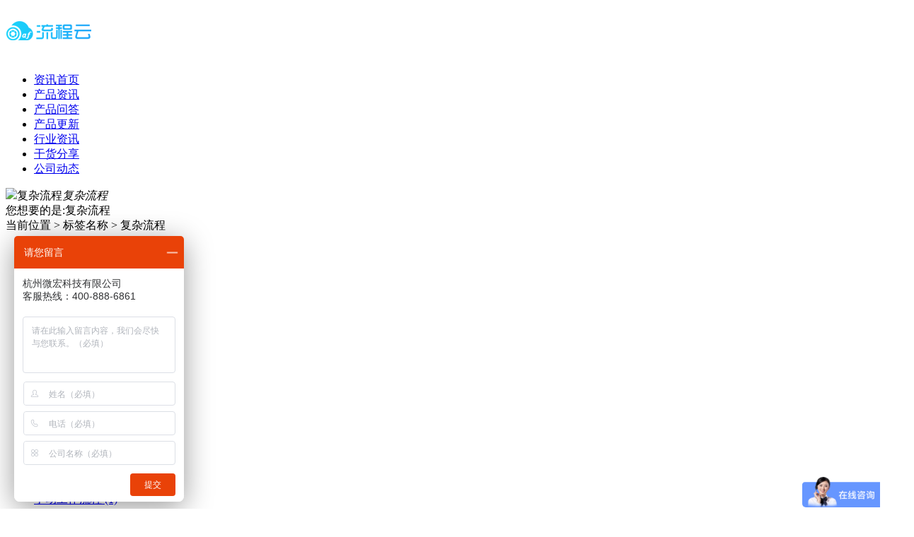

--- FILE ---
content_type: text/html
request_url: https://www.flowyun.com/htm/taglist/fuzaliucheng.html
body_size: 4511
content:
<!doctype html>
<html>
<head>
<meta charset="utf-8">
<title>复杂流程_工作流系统|工作流workflow资讯-AlphaFlow流程云</title>
<meta name="Keywords" content="工作流,审批,审批流,工作流引擎,工作流程,行政审批,工作流管理系统,审批流程,工作流系统,工作流软件,审批系统,工作流管理,oa审批,oa工作流,协同工作流,工作流技术,工作流管理,AlphaFlow,流程云" >
<meta name="Description" content="AlphaFlow流程云是新一代智能审批和工作流Workflow平台，采用独立研发的AlphaFlow工作流引擎，满足不同规模企业的行政审批、业务审批和工作流管理需求。500强企业工作流审批管理选择AlphaFlow。咨询电话:400-888-6861">
<meta name="author" content="www.flowyun.com,杭州微宏科技有限公司" /> 
<script src="/htm/js/jquery.min.js" type="text/javascript"></script>
<link rel="stylesheet" type="text/css" href="/htm/template/pc/cn2016/css/styles.css" />
<script src="/htm/template/pc/cn2016/js/img.js" type="text/javascript"></script>
<script>
var _hmt = _hmt || [];
(function() {
  var hm = document.createElement("script");
  hm.src = "https://hm.baidu.com/hm.js?878d5df69132187029742467b96fd4fc";
  var s = document.getElementsByTagName("script")[0]; 
  s.parentNode.insertBefore(hm, s);
})();
</script>

</head>

<body>
<!--head--> <div class="head_box">
  <div class="head">
    <div class="logo"><a href="https://www.flowyun.com" ><img src="https://www.flowyun.com/htm/images/logo.png" alt="AlphaFlow流程云"/></a></div>
    <div class="head_right">
      <div class="nav">
        <ul class="nav_menu">
          <li class="nav_menu-item "><a href="https://www.flowyun.com/htm/">资讯首页</a></li> 
          
          <li  class="nav_menu-item "><a href="https://www.flowyun.com/htm/Productinfo.html">产品资讯 
            </a>
             </li>
          
          <li  class="nav_menu-item "><a href="https://www.flowyun.com/htm/Productask.html">产品问答 
            </a>
             </li>
          
          <li  class="nav_menu-item "><a href="https://www.flowyun.com/htm/Productupdate.html">产品更新 
            </a>
             </li>
          
          <li  class="nav_menu-item "><a href="https://www.flowyun.com/htm/News.html">行业资讯 
            </a>
             </li>
          
          <li  class="nav_menu-item "><a href="https://www.flowyun.com/htm/Techshare.html">干货分享 
            </a>
             </li>
          
          <li  class="nav_menu-item "><a href="https://www.flowyun.com/htm/comnews.html">公司动态 
            </a>
             </li>
          
        </ul>
      </div>
    </div>
  </div>
    <div class="clear"></div>
</div>
<div class="head_bg"></div>
<div class="s_banner2"></div>
<div class="path_box">
  <div class="path_con">
    <div class="pc_title"><img src="/htm/template/pc/cn2016/images/2_08.png" /><span>复杂流程</span><i>复杂流程</i></div>
    <div class="sub_title">您想要的是:复杂流程</div>
    <div class="pc_text"> 当前位置 > 标签名称 > 复杂流程</div>
    <div class="clear"></div>
  </div>
</div>
<div class="contact_box">
<div class="contact_inf">
<div class="sub_list">
  <dl>
    
    <dd > <a href="/htm/taglist/liuchengbianzhi.html" >流程编制 (1)</a></dd>
    
    <dd > <a href="/htm/taglist/liuchengshuli.html" >流程梳理 (1)</a></dd>
    
    <dd > <a href="/htm/taglist/diliujiesaasyingyongdahui.html" >第六届SaaS应用大会 (1)</a></dd>
    
    <dd > <a href="/htm/taglist/saasyingyong.html" >SaaS应用 (1)</a></dd>
    
    <dd > <a href="/htm/taglist/saas.html" >SaaS (1)</a></dd>
    
    <dd > <a href="/htm/taglist/huarundianli.html" >华润电力 (1)</a></dd>
    
    <dd > <a href="/htm/taglist/rongzi.html" >融资 (1)</a></dd>
    
    <dd > <a href="/htm/taglist/alun.html" >A轮 (1)</a></dd>
    
    <dd > <a href="/htm/taglist/shandongweihongruanjian.html" >山东微宏软件 (1)</a></dd>
    
    <dd > <a href="/htm/taglist/shandongweihong.html" >山东微宏 (1)</a></dd>
    
    <dd > <a href="/htm/taglist/weihongkeji.html" >微宏科技 (3)</a></dd>
    
    <dd > <a href="/htm/taglist/fuzayewuliucheng.html" >复杂业务流程 (1)</a></dd>
    
    <dd  class="sub_on"> <a href="/htm/taglist/fuzaliucheng.html" >复杂流程 (1)</a></dd>
    
    <dd > <a href="/htm/taglist/zhuliucheng.html" >主流程 (1)</a></dd>
    
    <dd > <a href="/htm/taglist/liuchengjiqiren.html" >流程机器人 (1)</a></dd>
    
    <dd > <a href="/htm/taglist/alphabot.html" >AlphaBot (1)</a></dd>
    
    <dd > <a href="/htm/taglist/zidonggongzuoliucheng.html" >自动工作流程 (1)</a></dd>
    
    <dd > <a href="/htm/taglist/shoudonggongzuoliucheng.html" >手动工作流程 (1)</a></dd>
    
    <dd > <a href="/htm/taglist/gongzuoguanli.html" >工作管理 (1)</a></dd>
    
    <dd > <a href="/htm/taglist/gongzuotoumingdu.html" >工作透明度 (1)</a></dd>
    
    <dd > <a href="/htm/taglist/gongzuofangshi.html" > 工作方式 (1)</a></dd>
    
    <dd > <a href="/htm/taglist/yidibangong.html" > 异地办公 (1)</a></dd>
    
    <dd > <a href="/htm/taglist/yuanchengbangong.html" >远程办公 (1)</a></dd>
    
    <dd > <a href="/htm/taglist/yidongbangong.html" >移动办公 (1)</a></dd>
    
    <dd > <a href="/htm/taglist/zaixianbiaodangongzuoliucheng.html" >在线表单工作流程 (1)</a></dd>
    
    <dd > <a href="/htm/taglist/gongwuyuanshuzihuaguanlipingtai.html" >公务员数字化管理平台 (1)</a></dd>
    
    <dd > <a href="/htm/taglist/yewushenpi.html" >业务审批 (1)</a></dd>
    
    <dd > <a href="/htm/taglist/duobumenlianbanyijianshi.html" >多部门联办一件事 (2)</a></dd>
    
    <dd > <a href="/htm/taglist/gongwuyuanyijianshi.html" >公务员一件事 (2)</a></dd>
    
    <dd > <a href="/htm/taglist/wenzhoushizhengfu.html" >温州市政府 (1)</a></dd>
    
    <dd > <a href="/htm/taglist/hangzhoushizhengfu.html" >杭州市政府 (1)</a></dd>
    
    <dd > <a href="/htm/taglist/liuchengpingtai.html" >流程平台 (2)</a></dd>
    
    <dd > <a href="/htm/taglist/daxuegaoxiao.html" >大学高校 (1)</a></dd>
    
    <dd > <a href="/htm/taglist/liuchengyingshe.html" >流程映射 (2)</a></dd>
    
    <dd > <a href="/htm/taglist/gongzuoliuchenggongju.html" >工作流程工具 (1)</a></dd>
    
    <dd > <a href="/htm/taglist/zhinengliuchengzidonghua.html" >智能流程自动化 (1)</a></dd>
    
    <dd > <a href="/htm/taglist/gongzuoliujiazhi.html" >工作流价值 (1)</a></dd>
    
    <dd > <a href="/htm/taglist/gongzuoliuchengzidonghua.html" >工作流程自动化 (1)</a></dd>
    
    <dd > <a href="/htm/taglist/xiangmuguanli.html" >项目管理 (2)</a></dd>
    
    <dd > <a href="/htm/taglist/yiliaoxinxihua.html" >医疗信息化 (1)</a></dd>
    
    <dd > <a href="/htm/taglist/yiliaoxitong.html" >医疗系统 (1)</a></dd>
    
    <dd > <a href="/htm/taglist/kehuguanli.html" >客户管理 (1)</a></dd>
    
    <dd > <a href="/htm/taglist/zaijiabangong.html" >在家办公 (1)</a></dd>
    
    <dd > <a href="/htm/taglist/jujiabangong.html" >居家办公 (2)</a></dd>
    
    <dd > <a href="/htm/taglist/yiqing.html" >疫情 (1)</a></dd>
    
    <dd > <a href="/htm/taglist/yusuangongzuoliu.html" >预算工作流 (2)</a></dd>
    
    <dd > <a href="/htm/taglist/chuantongmeitixinxihua.html" >传统媒体信息化 (1)</a></dd>
    
    <dd > <a href="/htm/taglist/chuantongmeiti.html" >传统媒体 (1)</a></dd>
    
    <dd > <a href="/htm/taglist/dichanxingye.html" >地产行业 (1)</a></dd>
    
    <dd > <a href="/htm/taglist/fuwuzhuanxing.html" >服务转型 (1)</a></dd>
    
  </dl>
</div>


  <div class="sub_right">
    <div class="news">      
      <div class="news_list"> 
       
        <dl>
          <dt>2020-08-21</dt>
          <dd><a href="/htm/news/184.html" title="如何运用分治法来简化复杂业务流程">如何运用分治法来简化复杂业务流程</a></dd>
          <div class="clear">
	</div>
        </dl>
      
      </div>
	
		<div style="height:30px; background-color:#CCCCCC; padding-left:20px;margin-top:30px;margin-bottom:10px;width:100%;"><span style="font-size:18px; font-weight:bold;">热门标签</span></div>
	
	<div style="width:100%;">
	<ul>
	
    <li ><a href="/htm/taglist/liuchengbianzhi.html" >流程编制</a></li>
    
    <li ><a href="/htm/taglist/liuchengshuli.html" >流程梳理</a></li>
    
    <li ><a href="/htm/taglist/diliujiesaasyingyongdahui.html" >第六届SaaS应用大会</a></li>
    
    <li ><a href="/htm/taglist/saasyingyong.html" >SaaS应用</a></li>
    
    <li ><a href="/htm/taglist/saas.html" >SaaS</a></li>
    
    <li ><a href="/htm/taglist/huarundianli.html" >华润电力</a></li>
    
    <li ><a href="/htm/taglist/rongzi.html" >融资</a></li>
    
    <li ><a href="/htm/taglist/alun.html" >A轮</a></li>
    
    <li ><a href="/htm/taglist/shandongweihongruanjian.html" >山东微宏软件</a></li>
    
    <li ><a href="/htm/taglist/shandongweihong.html" >山东微宏</a></li>
    
    <li ><a href="/htm/taglist/weihongkeji.html" >微宏科技</a></li>
    
    <li ><a href="/htm/taglist/fuzayewuliucheng.html" >复杂业务流程</a></li>
    
    <li  class="sub_tag"><a href="/htm/taglist/fuzaliucheng.html" >复杂流程</a></li>
    
    <li ><a href="/htm/taglist/zhuliucheng.html" >主流程</a></li>
    
    <li ><a href="/htm/taglist/liuchengjiqiren.html" >流程机器人</a></li>
    
    <li ><a href="/htm/taglist/alphabot.html" >AlphaBot</a></li>
    
    <li ><a href="/htm/taglist/zidonggongzuoliucheng.html" >自动工作流程</a></li>
    
    <li ><a href="/htm/taglist/shoudonggongzuoliucheng.html" >手动工作流程</a></li>
    
    <li ><a href="/htm/taglist/gongzuoguanli.html" >工作管理</a></li>
    
    <li ><a href="/htm/taglist/gongzuotoumingdu.html" >工作透明度</a></li>
    
    <li ><a href="/htm/taglist/gongzuofangshi.html" > 工作方式</a></li>
    
    <li ><a href="/htm/taglist/yidibangong.html" > 异地办公</a></li>
    
    <li ><a href="/htm/taglist/yuanchengbangong.html" >远程办公</a></li>
    
    <li ><a href="/htm/taglist/yidongbangong.html" >移动办公</a></li>
    
    <li ><a href="/htm/taglist/zaixianbiaodangongzuoliucheng.html" >在线表单工作流程</a></li>
    
    <li ><a href="/htm/taglist/gongwuyuanshuzihuaguanlipingtai.html" >公务员数字化管理平台</a></li>
    
    <li ><a href="/htm/taglist/yewushenpi.html" >业务审批</a></li>
    
    <li ><a href="/htm/taglist/duobumenlianbanyijianshi.html" >多部门联办一件事</a></li>
    
    <li ><a href="/htm/taglist/gongwuyuanyijianshi.html" >公务员一件事</a></li>
    
    <li ><a href="/htm/taglist/wenzhoushizhengfu.html" >温州市政府</a></li>
    
    <li ><a href="/htm/taglist/hangzhoushizhengfu.html" >杭州市政府</a></li>
    
    <li ><a href="/htm/taglist/liuchengpingtai.html" >流程平台</a></li>
    
    <li ><a href="/htm/taglist/daxuegaoxiao.html" >大学高校</a></li>
    
    <li ><a href="/htm/taglist/liuchengyingshe.html" >流程映射</a></li>
    
    <li ><a href="/htm/taglist/gongzuoliuchenggongju.html" >工作流程工具</a></li>
    
    <li ><a href="/htm/taglist/zhinengliuchengzidonghua.html" >智能流程自动化</a></li>
    
    <li ><a href="/htm/taglist/gongzuoliujiazhi.html" >工作流价值</a></li>
    
    <li ><a href="/htm/taglist/gongzuoliuchengzidonghua.html" >工作流程自动化</a></li>
    
    <li ><a href="/htm/taglist/xiangmuguanli.html" >项目管理</a></li>
    
    <li ><a href="/htm/taglist/yiliaoxinxihua.html" >医疗信息化</a></li>
    
    <li ><a href="/htm/taglist/yiliaoxitong.html" >医疗系统</a></li>
    
    <li ><a href="/htm/taglist/kehuguanli.html" >客户管理</a></li>
    
    <li ><a href="/htm/taglist/zaijiabangong.html" >在家办公</a></li>
    
    <li ><a href="/htm/taglist/jujiabangong.html" >居家办公</a></li>
    
    <li ><a href="/htm/taglist/yiqing.html" >疫情</a></li>
    
    <li ><a href="/htm/taglist/yusuangongzuoliu.html" >预算工作流</a></li>
    
    <li ><a href="/htm/taglist/chuantongmeitixinxihua.html" >传统媒体信息化</a></li>
    
    <li ><a href="/htm/taglist/chuantongmeiti.html" >传统媒体</a></li>
    
    <li ><a href="/htm/taglist/dichanxingye.html" >地产行业</a></li>
    
    <li ><a href="/htm/taglist/fuwuzhuanxing.html" >服务转型</a></li>
    
    <li ><a href="/htm/taglist/yewuchangjing.html" >业务场景</a></li>
    
    <li ><a href="/htm/taglist/gongzuochangjing.html" >工作场景</a></li>
    
    <li ><a href="/htm/taglist/liucheng.html" >流程</a></li>
    
    <li ><a href="/htm/taglist/lishifenxi.html" >历史分析</a></li>
    
    <li ><a href="/htm/taglist/shishifenxi.html" >实时分析</a></li>
    
    <li ><a href="/htm/taglist/gongzuoliumoxing.html" >工作流模型</a></li>
    
    <li ><a href="/htm/taglist/shengchanzhiliangguanli.html" >生产质量管理</a></li>
    
    <li ><a href="/htm/taglist/xingyejiejuefangan.html" >行业解决方案</a></li>
    
    <li ><a href="/htm/taglist/gongzuoliujiejuefangan.html" >工作流解决方案</a></li>
    
    <li ><a href="/htm/taglist/xietongbanshipingtai.html" >协同办事平台</a></li>
    
    <li ><a href="/htm/taglist/zuiduopaoyici.html" >最多跑一次</a></li>
    
    <li ><a href="/htm/taglist/yewuguizeyinqing.html" >业务规则引擎</a></li>
    
    <li ><a href="/htm/taglist/gongzuoliufenxi.html" >工作流分析</a></li>
    
    <li ><a href="/htm/taglist/zidonghuagongzuoliu.html" > 自动化工作流</a></li>
    
    <li ><a href="/htm/taglist/zidonghua.html" >自动化</a></li>
    
    <li ><a href="/htm/taglist/xinxianquanguanlitixirenzheng.html" >信息安全管理体系认证</a></li>
    
    <li ><a href="/htm/taglist/xinxianquan.html" >信息安全</a></li>
    
    <li ><a href="/htm/taglist/weihong.html" >微宏</a></li>
    
    <li ><a href="/htm/taglist/shuzihuagongzuoliu.html" >数字化工作流</a></li>
    
    <li ><a href="/htm/taglist/lichengbei.html" >里程碑</a></li>
    
    <li ><a href="/htm/taglist/xiangmulichengbei.html" >项目里程碑</a></li>
    
    <li ><a href="/htm/taglist/qiyexiaolv.html" >企业效率</a></li>
    
    <li ><a href="/htm/taglist/yungongzuoliu.html" >云工作流</a></li>
    
    <li ><a href="/htm/taglist/yunjisuan.html" >云计算</a></li>
    
    <li ><a href="/htm/taglist/renliziyuan.html" >人力资源</a></li>
    
    <li ><a href="/htm/taglist/shuzihuaguanli.html" >数字化管理</a></li>
    
    <li ><a href="/htm/taglist/wendangguanli.html" >文档管理</a></li>
    
    <li ><a href="/htm/taglist/liuchengsheji.html" >流程设计</a></li>
    
    <li ><a href="/htm/taglist/dongtaibiaodan.html" >动态表单</a></li>
    
    <li ><a href="/htm/taglist/gongzuoliujicheng.html" >工作流集成</a></li>
    
    <li ><a href="/htm/taglist/xinxichuandi.html" >信息传递</a></li>
    
    <li ><a href="/htm/taglist/gongzuoliumeiti.html" >工作流媒体</a></li>
    
    <li ><a href="/htm/taglist/rengongzhineng.html" >人工智能</a></li>
    
    <li ><a href="/htm/taglist/shujuqudong.html" >数据驱动</a></li>
    
    <li ><a href="/htm/taglist/gongzuoliuqushi.html" >工作流趋势</a></li>
    
    <li ><a href="/htm/taglist/gongzuoliuxiaolv.html" >工作流效率</a></li>
    
    <li ><a href="/htm/taglist/gongzuoliuyoushi.html" >工作流优势</a></li>
    
    <li ><a href="/htm/taglist/yiliaogongzuoliu.html" >医疗工作流</a></li>
    
    <li ><a href="/htm/taglist/zhaopinzidonghua.html" >招聘自动化</a></li>
    
    <li ><a href="/htm/taglist/shuzihuazhuanxing.html" >数字化转型</a></li>
    
    <li ><a href="/htm/taglist/gongzuoliuzidonghua.html" >工作流自动化</a></li>
    
    <li ><a href="/htm/taglist/kehuguanxiguanli.html" >客户关系管理</a></li>
    
    <li ><a href="/htm/taglist/crm.html" >CRM</a></li>
    
    <li ><a href="/htm/taglist/yewuliuchengtu.html" >业务流程图</a></li>
    
    <li ><a href="/htm/taglist/yewufenxishi.html" >业务分析师</a></li>
    
    <li ><a href="/htm/taglist/zhizaoye.html" >制造业</a></li>
    
    <li ><a href="/htm/taglist/yingxiaogongzuoliu.html" >营销工作流</a></li>
    
    <li ><a href="/htm/taglist/gongzuoxiaolv.html" >工作效率</a></li>
    
    <li ><a href="/htm/taglist/gongzuoliuruanjian.html" >工作流软件</a></li>
    
    <li ><a href="/htm/taglist/gongzuoliuwendang.html" >工作流文档</a></li>
    
    <li ><a href="/htm/taglist/gongzuoliudingyi.html" >工作流定义</a></li>
    
    <li ><a href="/htm/taglist/zhengfugongzuoliu.html" >政府工作流</a></li>
    
    <li ><a href="/htm/taglist/zhaopinliucheng.html" >招聘流程</a></li>
    
    <li ><a href="/htm/taglist/qingjialiucheng.html" >请假流程</a></li>
    
    <li ><a href="/htm/taglist/renshiliucheng.html" >人事流程</a></li>
    
    <li ><a href="/htm/taglist/kuazhinengtuandui.html" >跨职能团队</a></li>
    
    <li ><a href="/htm/taglist/tuanduiguanli.html" >团队管理</a></li>
    
    <li ><a href="/htm/taglist/liuchengbiaodan.html" >流程表单</a></li>
    
    <li ><a href="/htm/taglist/liuchengkaobei.html" >流程拷贝</a></li>
    
    <li ><a href="/htm/taglist/mobanshichang.html" >模板市场</a></li>
    
    <li ><a href="/htm/taglist/gudingliuchengjianmo.html" >固定流程建模</a></li>
    
    <li ><a href="/htm/taglist/ziyouliuchengjianmo.html" >自由流程建模</a></li>
    
    <li ><a href="/htm/taglist/xinjianliuchengmoban.html" >新建流程模板</a></li>
    
    <li ><a href="/htm/taglist/liuchengmoban.html" >流程模板</a></li>
    
    <li ><a href="/htm/taglist/oa.html" >oa</a></li>
    
    <li ><a href="/htm/taglist/chaosong.html" >抄送</a></li>
    
    <li ><a href="/htm/taglist/huiqian.html" >会签</a></li>
    
    <li ><a href="/htm/taglist/liuchengtixi.html" >流程体系</a></li>
    
    <li ><a href="/htm/taglist/gudingliucheng.html" >固定流程</a></li>
    
    <li ><a href="/htm/taglist/ziyouliucheng.html" >自由流程</a></li>
    
    <li ><a href="/htm/taglist/qichexiangmuguanli.html" >汽车项目管理</a></li>
    
    <li ><a href="/htm/taglist/qichexiangmuyanfa.html" >汽车项目研发</a></li>
    
    <li ><a href="/htm/taglist/oaruanjian.html" >oa软件</a></li>
    
    <li ><a href="/htm/taglist/oabangongruanjian.html" >OA办公软件</a></li>
    
    <li ><a href="/htm/taglist/xietongbangongxitong.html" >协同办公系统</a></li>
    
    <li ><a href="/htm/taglist/ziliucheng.html" >子流程</a></li>
    
    <li ><a href="/htm/taglist/bangongzidonghua.html" >办公自动化</a></li>
    
    <li ><a href="/htm/taglist/gongzuoliugongneng.html" >工作流功能</a></li>
    
    <li ><a href="/htm/taglist/caiwushenpi.html" >财务审批</a></li>
    
    <li ><a href="/htm/taglist/gongzuoliuyinqing.html" >工作流引擎</a></li>
    
    <li ><a href="/htm/taglist/yewuliuchengxitong.html" >业务流程系统</a></li>
    
    <li ><a href="/htm/taglist/gongzuoshenpi.html" >工作审批</a></li>
    
    <li ><a href="/htm/taglist/gongzuoliuguanli.html" >工作流管理</a></li>
    
    <li ><a href="/htm/taglist/qiyeshenpiliucheng.html" >企业审批流程</a></li>
    
    <li ><a href="/htm/taglist/gongzuoliuchengguanli.html" >工作流程管理</a></li>
    
    <li ><a href="/htm/taglist/shenpiliucheng.html" >审批流程</a></li>
    
    <li ><a href="/htm/taglist/alphashenpi.html" >Alpha审批</a></li>
    
    <li ><a href="/htm/taglist/moniceshi.html" >模拟测试</a></li>
    
    <li ><a href="/htm/taglist/gongzuoliuguanlixitong.html" >工作流管理系统</a></li>
    
    <li ><a href="/htm/taglist/shenpichaosong.html" >审批抄送</a></li>
    
    <li ><a href="/htm/taglist/gongzuoliushenpi.html" >工作流审批</a></li>
    
    <li ><a href="/htm/taglist/qiyehexinjingzhengli.html" >企业核心竞争力</a></li>
    
    <li ><a href="/htm/taglist/kongzhimoshi.html" >控制模式</a></li>
    
    <li ><a href="/htm/taglist/gongzuoliuliuzhuanmoshi.html" >工作流流转模式</a></li>
    
    <li ><a href="/htm/taglist/gongzuoliuxitong.html" >工作流系统</a></li>
    
    <li ><a href="/htm/taglist/itguhua.html" >IT固化</a></li>
    
    <li ><a href="/htm/taglist/yichangmoshi.html" >异常模式</a></li>
    
    <li ><a href="/htm/taglist/pra.html" >PRA</a></li>
    
    <li  class="sub_tag"><a href="/htm/taglist/workflow.html" >Workflow</a></li>
    
    <li ><a href="/htm/taglist/liuchengzidonghuajiejuefangan.html" >流程自动化解决方案</a></li>
    
	</ul>
	</div>
    </div>
		
  </div>
  
  <div class="clear"></div>

	
</div>

	
<!--foot--> <div class="foot_box">
  <div class="foot">
    <p><span>©2023 AlphaFlow流程云 杭州微宏科技有限公司 版权所有</span> <a href="https://beian.miit.gov.cn/" target="_blank">ICP备案号：浙ICP备18039265号-1</a>
    </p>
  </div>
</div>

<!--so---->
    <script>
(function(){
var src = (document.location.protocol == "http:") ? "http://js.passport.qihucdn.com/11.0.1.js?a1179549e70868ec7f124b672615a8cc":"https://jspassport.ssl.qhimg.com/11.0.1.js?a1179549e70868ec7f124b672615a8cc";
document.write('<script src="' + src + '" id="sozz"><\/script>');
})();
</script>
<!---so end------>
  
<!----baidu----->
      <script>
(function(){
    var bp = document.createElement('script');
    var curProtocol = window.location.protocol.split(':')[0];
    if (curProtocol === 'https') {
        bp.src = 'https://zz.bdstatic.com/linksubmit/push.js';
    }
    else {
        bp.src = 'http://push.zhanzhang.baidu.com/push.js';
    }
    var s = document.getElementsByTagName("script")[0];
    s.parentNode.insertBefore(bp, s);
})();
</script>
<!---baidu end---->
</body>
</html>